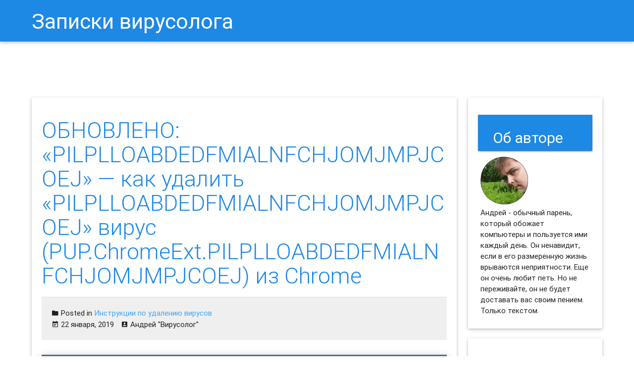

--- FILE ---
content_type: text/html; charset=UTF-8
request_url: https://info.greatis.com/ru/howto/remove-pilplloabdedfmialnfchjomjmpjcoej.htm
body_size: 14733
content:
<!DOCTYPE html>
<html lang="ru-RU">
<head>
	<meta charset="UTF-8">
	<meta name="viewport" content="width=device-width, initial-scale=1">
	<link rel="profile" href="http://gmpg.org/xfn/11">
	<link rel="pingback" href="https://info.greatis.com/ru/xmlrpc.php">

	<meta name='robots' content='index, follow, max-image-preview:large, max-snippet:-1, max-video-preview:-1' />

	<!-- This site is optimized with the Yoast SEO plugin v20.0 - https://yoast.com/wordpress/plugins/seo/ -->
	<title>ОБНОВЛЕНО: &quot;PILPLLOABDEDFMIALNFCHJOMJMPJCOEJ&quot; - как удалить &quot;PILPLLOABDEDFMIALNFCHJOMJMPJCOEJ&quot; вирус (PUP.ChromeExt.PILPLLOABDEDFMIALNFCHJOMJMPJCOEJ) из Chrome</title>
	<meta name="description" content="PILPLLOABDEDFMIALNFCHJOMJMPJCOEJ - что это? Как удалить вирусное расширение Хрома &quot;PILPLLOABDEDFMIALNFCHJOMJMPJCOEJ&quot;? Инструкция по удалению расширения PILPLLOABDEDFMIALNFCHJOMJMPJCOEJ." />
	<link rel="canonical" href="https://info.greatis.com/ru/howto/remove-pilplloabdedfmialnfchjomjmpjcoej.htm" />
	<meta property="og:locale" content="ru_RU" />
	<meta property="og:type" content="article" />
	<meta property="og:title" content="ОБНОВЛЕНО: &quot;PILPLLOABDEDFMIALNFCHJOMJMPJCOEJ&quot; - как удалить &quot;PILPLLOABDEDFMIALNFCHJOMJMPJCOEJ&quot; вирус (PUP.ChromeExt.PILPLLOABDEDFMIALNFCHJOMJMPJCOEJ) из Chrome" />
	<meta property="og:description" content="PILPLLOABDEDFMIALNFCHJOMJMPJCOEJ - что это? Как удалить вирусное расширение Хрома &quot;PILPLLOABDEDFMIALNFCHJOMJMPJCOEJ&quot;? Инструкция по удалению расширения PILPLLOABDEDFMIALNFCHJOMJMPJCOEJ." />
	<meta property="og:url" content="https://info.greatis.com/ru/howto/remove-pilplloabdedfmialnfchjomjmpjcoej.htm" />
	<meta property="og:site_name" content="Записки вирусолога" />
	<meta property="article:published_time" content="2019-01-22T16:33:28+00:00" />
	<meta property="og:image" content="https://info.greatis.com/wp-content/uploads/2019/01/pilplloabdedfmialnfchjomjmpjcoej.png" />
	<meta name="author" content="Андрей &quot;Вирусолог&quot;" />
	<meta name="twitter:card" content="summary_large_image" />
	<meta name="twitter:creator" content="@AndrewWise911" />
	<meta name="twitter:label1" content="Написано автором" />
	<meta name="twitter:data1" content="Андрей "Вирусолог"" />
	<script type="application/ld+json" class="yoast-schema-graph">{"@context":"https://schema.org","@graph":[{"@type":"WebPage","@id":"https://info.greatis.com/ru/howto/remove-pilplloabdedfmialnfchjomjmpjcoej.htm","url":"https://info.greatis.com/ru/howto/remove-pilplloabdedfmialnfchjomjmpjcoej.htm","name":"ОБНОВЛЕНО: \"PILPLLOABDEDFMIALNFCHJOMJMPJCOEJ\" - как удалить \"PILPLLOABDEDFMIALNFCHJOMJMPJCOEJ\" вирус (PUP.ChromeExt.PILPLLOABDEDFMIALNFCHJOMJMPJCOEJ) из Chrome","isPartOf":{"@id":"https://info.greatis.com/ru/#website"},"primaryImageOfPage":{"@id":"https://info.greatis.com/ru/howto/remove-pilplloabdedfmialnfchjomjmpjcoej.htm#primaryimage"},"image":{"@id":"https://info.greatis.com/ru/howto/remove-pilplloabdedfmialnfchjomjmpjcoej.htm#primaryimage"},"thumbnailUrl":"https://info.greatis.com/wp-content/uploads/2019/01/pilplloabdedfmialnfchjomjmpjcoej.png","datePublished":"2019-01-22T16:33:28+00:00","dateModified":"2019-01-22T16:33:28+00:00","author":{"@id":"https://info.greatis.com/ru/#/schema/person/5014072c338ca2b8049b691e6a4e5a6e"},"description":"PILPLLOABDEDFMIALNFCHJOMJMPJCOEJ - что это? Как удалить вирусное расширение Хрома \"PILPLLOABDEDFMIALNFCHJOMJMPJCOEJ\"? Инструкция по удалению расширения PILPLLOABDEDFMIALNFCHJOMJMPJCOEJ.","breadcrumb":{"@id":"https://info.greatis.com/ru/howto/remove-pilplloabdedfmialnfchjomjmpjcoej.htm#breadcrumb"},"inLanguage":"ru-RU","potentialAction":[{"@type":"ReadAction","target":["https://info.greatis.com/ru/howto/remove-pilplloabdedfmialnfchjomjmpjcoej.htm"]}]},{"@type":"ImageObject","inLanguage":"ru-RU","@id":"https://info.greatis.com/ru/howto/remove-pilplloabdedfmialnfchjomjmpjcoej.htm#primaryimage","url":"https://info.greatis.com/wp-content/uploads/2019/01/pilplloabdedfmialnfchjomjmpjcoej.png","contentUrl":"https://info.greatis.com/wp-content/uploads/2019/01/pilplloabdedfmialnfchjomjmpjcoej.png"},{"@type":"BreadcrumbList","@id":"https://info.greatis.com/ru/howto/remove-pilplloabdedfmialnfchjomjmpjcoej.htm#breadcrumb","itemListElement":[{"@type":"ListItem","position":1,"name":"Home","item":"https://info.greatis.com/ru"},{"@type":"ListItem","position":2,"name":"ОБНОВЛЕНО: &#171;PILPLLOABDEDFMIALNFCHJOMJMPJCOEJ&#187; &#8212; как удалить &#171;PILPLLOABDEDFMIALNFCHJOMJMPJCOEJ&#187; вирус (PUP.ChromeExt.PILPLLOABDEDFMIALNFCHJOMJMPJCOEJ) из Chrome"}]},{"@type":"WebSite","@id":"https://info.greatis.com/ru/#website","url":"https://info.greatis.com/ru/","name":"Записки вирусолога","description":"Блог о компьютерной безопасности","potentialAction":[{"@type":"SearchAction","target":{"@type":"EntryPoint","urlTemplate":"https://info.greatis.com/ru/?s={search_term_string}"},"query-input":"required name=search_term_string"}],"inLanguage":"ru-RU"},{"@type":"Person","@id":"https://info.greatis.com/ru/#/schema/person/5014072c338ca2b8049b691e6a4e5a6e","name":"Андрей \"Вирусолог\"","image":{"@type":"ImageObject","inLanguage":"ru-RU","@id":"https://info.greatis.com/ru/#/schema/person/image/","url":"https://secure.gravatar.com/avatar/7fe75325b01ebc9f1d50b1cb1738d6c6?s=96&d=mm&r=g","contentUrl":"https://secure.gravatar.com/avatar/7fe75325b01ebc9f1d50b1cb1738d6c6?s=96&d=mm&r=g","caption":"Андрей \"Вирусолог\""},"description":"Андрей - обычный парень, который пользуется компьютером каждый день, и ненавидит, когда неприятности наполняют его жизнь. А еще он любит петь. Но не переживайте, его голос не будет досаждать вам. Только текст )","sameAs":["https://info.greatis.com/ru","https://twitter.com/AndrewWise911"]}]}</script>
	<!-- / Yoast SEO plugin. -->


<link rel='dns-prefetch' href='//fonts.googleapis.com' />
<link rel='dns-prefetch' href='//s.w.org' />
<link rel="alternate" type="application/rss+xml" title="Записки вирусолога &raquo; Лента" href="https://info.greatis.com/ru/feed" />
<link rel="alternate" type="application/rss+xml" title="Записки вирусолога &raquo; Лента комментариев" href="https://info.greatis.com/ru/comments/feed" />
<link rel="alternate" type="application/rss+xml" title="Записки вирусолога &raquo; Лента комментариев к &laquo;ОБНОВЛЕНО: &#171;PILPLLOABDEDFMIALNFCHJOMJMPJCOEJ&#187; &#8212; как удалить &#171;PILPLLOABDEDFMIALNFCHJOMJMPJCOEJ&#187; вирус (PUP.ChromeExt.PILPLLOABDEDFMIALNFCHJOMJMPJCOEJ) из Chrome&raquo;" href="https://info.greatis.com/ru/howto/remove-pilplloabdedfmialnfchjomjmpjcoej.htm/feed" />
<script type="text/javascript">
window._wpemojiSettings = {"baseUrl":"https:\/\/s.w.org\/images\/core\/emoji\/14.0.0\/72x72\/","ext":".png","svgUrl":"https:\/\/s.w.org\/images\/core\/emoji\/14.0.0\/svg\/","svgExt":".svg","source":{"concatemoji":"https:\/\/info.greatis.com\/ru\/wp-includes\/js\/wp-emoji-release.min.js?ver=6.0.1"}};
/*! This file is auto-generated */
!function(e,a,t){var n,r,o,i=a.createElement("canvas"),p=i.getContext&&i.getContext("2d");function s(e,t){var a=String.fromCharCode,e=(p.clearRect(0,0,i.width,i.height),p.fillText(a.apply(this,e),0,0),i.toDataURL());return p.clearRect(0,0,i.width,i.height),p.fillText(a.apply(this,t),0,0),e===i.toDataURL()}function c(e){var t=a.createElement("script");t.src=e,t.defer=t.type="text/javascript",a.getElementsByTagName("head")[0].appendChild(t)}for(o=Array("flag","emoji"),t.supports={everything:!0,everythingExceptFlag:!0},r=0;r<o.length;r++)t.supports[o[r]]=function(e){if(!p||!p.fillText)return!1;switch(p.textBaseline="top",p.font="600 32px Arial",e){case"flag":return s([127987,65039,8205,9895,65039],[127987,65039,8203,9895,65039])?!1:!s([55356,56826,55356,56819],[55356,56826,8203,55356,56819])&&!s([55356,57332,56128,56423,56128,56418,56128,56421,56128,56430,56128,56423,56128,56447],[55356,57332,8203,56128,56423,8203,56128,56418,8203,56128,56421,8203,56128,56430,8203,56128,56423,8203,56128,56447]);case"emoji":return!s([129777,127995,8205,129778,127999],[129777,127995,8203,129778,127999])}return!1}(o[r]),t.supports.everything=t.supports.everything&&t.supports[o[r]],"flag"!==o[r]&&(t.supports.everythingExceptFlag=t.supports.everythingExceptFlag&&t.supports[o[r]]);t.supports.everythingExceptFlag=t.supports.everythingExceptFlag&&!t.supports.flag,t.DOMReady=!1,t.readyCallback=function(){t.DOMReady=!0},t.supports.everything||(n=function(){t.readyCallback()},a.addEventListener?(a.addEventListener("DOMContentLoaded",n,!1),e.addEventListener("load",n,!1)):(e.attachEvent("onload",n),a.attachEvent("onreadystatechange",function(){"complete"===a.readyState&&t.readyCallback()})),(e=t.source||{}).concatemoji?c(e.concatemoji):e.wpemoji&&e.twemoji&&(c(e.twemoji),c(e.wpemoji)))}(window,document,window._wpemojiSettings);
</script>
<style type="text/css">
img.wp-smiley,
img.emoji {
	display: inline !important;
	border: none !important;
	box-shadow: none !important;
	height: 1em !important;
	width: 1em !important;
	margin: 0 0.07em !important;
	vertical-align: -0.1em !important;
	background: none !important;
	padding: 0 !important;
}
</style>
	<link rel='stylesheet' id='thumbs_rating_styles-css'  href='https://info.greatis.com/ru/wp-content/plugins/thumbs-rating/css/style.css?ver=1.0.0' type='text/css' media='all' />
<link rel='stylesheet' id='netsposts_css-css'  href='https://info.greatis.com/ru/wp-content/plugins/network-posts-extended/css/net_posts_extended.css?ver=6.0.1' type='text/css' media='all' />
<link rel='stylesheet' id='seo_wp-style-css'  href='https://info.greatis.com/ru/wp-content/themes/seo-wp/style.min.css?ver=1.0.6' type='text/css' media='all' />
<link rel='stylesheet' id='seo_wp-Material_Icons-css'  href='//fonts.googleapis.com/icon?family=Material+Icons&#038;ver=1.0.6' type='text/css' media='all' />
<link rel='stylesheet' id='wordpress-popular-posts-css'  href='https://info.greatis.com/ru/wp-content/plugins/wordpress-popular-posts/style/wpp.css?ver=3.3.4' type='text/css' media='all' />
<link rel="https://api.w.org/" href="https://info.greatis.com/ru/wp-json/" /><link rel="alternate" type="application/json" href="https://info.greatis.com/ru/wp-json/wp/v2/posts/12485" /><link rel="EditURI" type="application/rsd+xml" title="RSD" href="https://info.greatis.com/ru/xmlrpc.php?rsd" />
<link rel="wlwmanifest" type="application/wlwmanifest+xml" href="https://info.greatis.com/ru/wp-includes/wlwmanifest.xml" /> 
<meta name="generator" content="WordPress 6.0.1" />
<link rel='shortlink' href='https://info.greatis.com/ru/?p=12485' />
<link rel="alternate" type="application/json+oembed" href="https://info.greatis.com/ru/wp-json/oembed/1.0/embed?url=https%3A%2F%2Finfo.greatis.com%2Fru%2Fhowto%2Fremove-pilplloabdedfmialnfchjomjmpjcoej.htm" />
<link rel="alternate" type="text/xml+oembed" href="https://info.greatis.com/ru/wp-json/oembed/1.0/embed?url=https%3A%2F%2Finfo.greatis.com%2Fru%2Fhowto%2Fremove-pilplloabdedfmialnfchjomjmpjcoej.htm&#038;format=xml" />
		<script type="text/javascript">
			var _statcounter = _statcounter || [];
			_statcounter.push({"tags": {"author": "Андрей "Вирусолог""}});
		</script>
						<!-- WordPress Popular Posts v3.3.4 -->
				<script type="text/javascript">

					var sampling_active = 0;
					var sampling_rate   = 100;
					var do_request = false;

					if ( !sampling_active ) {
						do_request = true;
					} else {
						var num = Math.floor(Math.random() * sampling_rate) + 1;
						do_request = ( 1 === num );
					}

					if ( do_request ) {

						/* Create XMLHttpRequest object and set variables */
						var xhr = ( window.XMLHttpRequest )
						  ? new XMLHttpRequest()
						  : new ActiveXObject( "Microsoft.XMLHTTP" ),
						url = 'https://info.greatis.com/ru/wp-admin/admin-ajax.php',
						params = 'action=update_views_ajax&token=9f23279d08&wpp_id=12485';
						/* Set request method and target URL */
						xhr.open( "POST", url, true );
						/* Set request header */
						xhr.setRequestHeader( "Content-type", "application/x-www-form-urlencoded" );
						/* Hook into onreadystatechange */
						xhr.onreadystatechange = function() {
							if ( 4 === xhr.readyState && 200 === xhr.status ) {
								if ( window.console && window.console.log ) {
									window.console.log( xhr.responseText );
								}
							}
						};
						/* Send request */
						xhr.send( params );

					}

				</script>
				<!-- End WordPress Popular Posts v3.3.4 -->
				<meta name="yandex-verification" content="ac9e1ec1f33146c1" /></head>

<body class="post-template-default single single-post postid-12485 single-format-standard group-blog preloader">

		<div class="container" id="preloader">
			<div class="row">
				<div class="col s6 offset-s3 center">
					<div class="progress">
						<div class="indeterminate"></div>
					</div>
				</div>
			</div>
		</div>
		
<div id="page" class="hfeed site">
	<header id="masthead" class="site-header row" role="banner" itemscope itemtype="http://schema.org/WPHeader">
		<nav id="site-navigation" class="main-navigation" role="navigation">
			<div class="nav-wrapper container">
						<a href="https://info.greatis.com/ru/" class="brand-logo tooltipped waves-effect waves-light" data-position="left" data-delay="50"
		   data-tooltip="Блог о компьютерной безопасности">Записки вирусолога</a>
						<a href="#" data-activates="side-primary-menu" class="button-collapse"><i class="mdi-navigation-menu"></i></a>

				<div id="side-primary-menu" class="side-nav"><ul>
<li class="page_item page-item-17084"><a href="https://info.greatis.com/ru/manage-notifications-in-browsers">Как Отключить Уведомления в Браузере.</a></li>
<li class="page_item page-item-8193"><a href="https://info.greatis.com/ru/reset-mozilla-firefox-settings">Как Сбросить Настройки Mozilla Firefox?</a></li>
<li class="page_item page-item-17136"><a href="https://info.greatis.com/ru/reset-chrome-firefox-settings">Как Сбросить Настройки Браузеров Chrome и Firefox?</a></li>
</ul></div>
				<div id="primary-menu" class="primary-menu right hide-on-med-and-down"><ul>
<li class="page_item page-item-17084"><a href="https://info.greatis.com/ru/manage-notifications-in-browsers">Как Отключить Уведомления в Браузере.</a></li>
<li class="page_item page-item-8193"><a href="https://info.greatis.com/ru/reset-mozilla-firefox-settings">Как Сбросить Настройки Mozilla Firefox?</a></li>
<li class="page_item page-item-17136"><a href="https://info.greatis.com/ru/reset-chrome-firefox-settings">Как Сбросить Настройки Браузеров Chrome и Firefox?</a></li>
</ul></div>

							</div>
		</nav>
		<!-- #site-navigation -->
	</header>
	<!-- #masthead -->

	<div id="content" class="site-content container">
		<div class="row">

<div id="primary" class="content-area col l9 s12">
	<main id="main" class="site-main" role="main">

		
			<article class="card shades white post-12485 post type-post status-publish format-standard hentry category-howto">
	<div class="card-content">
		<header class="entry-header">
			<h1 class="entry-title card-title">ОБНОВЛЕНО: &#171;PILPLLOABDEDFMIALNFCHJOMJMPJCOEJ&#187; &#8212; как удалить &#171;PILPLLOABDEDFMIALNFCHJOMJMPJCOEJ&#187; вирус (PUP.ChromeExt.PILPLLOABDEDFMIALNFCHJOMJMPJCOEJ) из Chrome</h1>		</header>
		<!-- .entry-header -->
	<div class="card-action meta">
		<p class="cat-links"><i class="mdi-file-folder"></i> Posted in <a href="https://info.greatis.com/ru/category/howto" rel="category tag">Инструкции по удалению вирусов</a></p><span class="posted-on"><i class="mdi-notification-event-note"></i> <time class="entry-date published updated" itemprop="datePublished" datetime="2019-01-22T19:33:28+03:00">22 января, 2019</time></span><span class="byline"> <i class="mdi-action-account-box"></i> <span class="author vcard"><a class="url fn n" href="https://info.greatis.com/ru/author/ru">Андрей &quot;Вирусолог&quot;</a></span></span>	</div>

                <div class="entry-content">
			<p><!-- !$*
Name=PILPLLOABDEDFMIALNFCHJOMJMPJCOEJ
Alias=PUP.ChromeExt.PILPLLOABDEDFMIALNFCHJOMJMPJCOEJ
Type=2
Template= ChromeExt-1
Tags=PUP.ChromeExt.PILPLLOABDEDFMIALNFCHJOMJMPJCOEJ, PILPLLOABDEDFMIALNFCHJOMJMPJCOEJ
*$! --></p>
<div class="description">
<h1>Что такое PILPLLOABDEDFMIALNFCHJOMJMPJCOEJ?</h1>
<p>PILPLLOABDEDFMIALNFCHJOMJMPJCOEJ &#8212; это вирусное расширение для браузера Хром.</p>
<ol>
<li>Расширение PILPLLOABDEDFMIALNFCHJOMJMPJCOEJ может маскироваться под игры, поисковое расширение для фильмов и музыки.</li>
<li>Расширение PILPLLOABDEDFMIALNFCHJOMJMPJCOEJ показывает всплывающую рекламу при работе в интернете.</li>
<li>Расширение PILPLLOABDEDFMIALNFCHJOMJMPJCOEJ крадет персональные данные и пароли.</li>
<li>Расширение PILPLLOABDEDFMIALNFCHJOMJMPJCOEJ может выполнять финансовые транзакции от вашего имени и без вашего ведома в пользу злоумышленника.</li>
</ol>
</div>
<h2>Как происходит заражение вирусом PILPLLOABDEDFMIALNFCHJOMJMPJCOEJ?</h2>
<p>Классический способ заражения расширением PILPLLOABDEDFMIALNFCHJOMJMPJCOEJ &#8212; скачивание и установка игр или поисковых расширений от неизвестного производителя или из неизвестного источника.  </p>
<p>Расширение PILPLLOABDEDFMIALNFCHJOMJMPJCOEJ может не выглядеть подозрительно и выполнять заявленные задачи, при этом демонстрируя вам рекламу, или осуществляя утечку персональных или финансовых данных без вашего ведома в пользу злоумышленника.</p>
<p><img src="https://info.greatis.com/wp-content/uploads/2019/01/pilplloabdedfmialnfchjomjmpjcoej.png" alt="Как очистить компьютер от расширения Хрома pilplloabdedfmialnfchjomjmpjcoej" class="responsive-img shadowed-img" /></p>
<p>Поэтому прежде всего расширение PILPLLOABDEDFMIALNFCHJOMJMPJCOEJ следует деинсталлировать из браузера Хром.</p>
<p>Кроме того, стоит проверить вашу систему на заражение иными вирусами, которыми вы могли быть инфицированы в процессе эксплуатации расширения PILPLLOABDEDFMIALNFCHJOMJMPJCOEJ.</p>
<p>Ниже я привожу простые инструкции, как это сделать. И, разумеется, я предлагаю выбрать автоматизированный метод ввиду его наибольшей эффективности.</p>
<h2>Инструкция по ручному удалению рекламного вируса PILPLLOABDEDFMIALNFCHJOMJMPJCOEJ</h2>
<p>Для того, чтобы самостоятельно избавиться от рекламы PILPLLOABDEDFMIALNFCHJOMJMPJCOEJ, вам необходимо последовательно выполнить все шаги, которые я привожу ниже:</p>
<ol>
<li>Поискать &#171;PILPLLOABDEDFMIALNFCHJOMJMPJCOEJ&#187; в списке установленных программ и удалить ее.</li>
<p><img src="/wp-content/img/win10-uninstall-confirmation.png" alt="Проверить список установленных программ" class="responsive-img shadowed-img" /></p>
<li>Открыть Диспетчер задач и закрыть программы, у которых в описании или имени есть слова &#171;PILPLLOABDEDFMIALNFCHJOMJMPJCOEJ&#187;. Заметьте, из какой папки происходит запуск этой программы. Удалите эти папки.</li>
<p><img src="/wp-content/img/win10-task-manager-endtask.png" alt="проверить диспетчер задач" class="responsive-img shadowed-img" /></p>
<li>Запретить вредные службы с помощью консоли services.msc.</li>
<p><img src="/wp-content/img/win10-services-delete.png" alt="запустить консоль служб" class="responsive-img shadowed-img" /></p>
<li>Удалить &#8216;Назначенные задания&#8217;, относящиеся к PILPLLOABDEDFMIALNFCHJOMJMPJCOEJ, с помощью консоли taskschd.msc.</li>
<p><img src="/wp-content/img/win10-scheduled-task-delete.png" alt="запустить планировщик заданий" class="responsive-img shadowed-img" /></p>
<li>С помощью редактора реестра regedit.exe поискать ключи с названием или содержащим &#171;PILPLLOABDEDFMIALNFCHJOMJMPJCOEJ&#187; в реестре.</li>
<p><img src="/wp-content/img/win10-registry-delete-key.png" alt="запустить редактор реестра" class="responsive-img shadowed-img" /></p>
<li>Проверить ярлыки для запуска браузеров на предмет наличия в конце командной строки дополнительных адресов Web сайтов и убедиться, что они указывают на подлинный браузер.</li>
<p><img src="/wp-content/img/check-shortcut-end.png" alt="проверить ярлык на наличие дополнительных инструкций в конце" class="responsive-img shadowed-img" /></p>
<li>Проверить плагины всех установленных браузеров Firefox, Internet Explorer, Chrome и т.д. Все неизвестные или подозрительные плагины лучше удалить, либо произвести полный сброс настроек браузера.</li>
<p>        <a href="https://info.greatis.com/ru/reset-mozilla-firefox-settings"><img src="/wp-content/img/check-plugins.png" alt="проверить плагины" class="responsive-img shadowed-img" /><br />
        Подробнее для Mozilla Firefox&#8230;</a></p>
<li>Проверить настройки поиска, домашней страницы. При необходимости сбросить настройки в начальное положение.</li>
<p><img src="/wp-content/img/check-homepage.png" alt="проверить изменения в настройках домашней страницы" class="responsive-img shadowed-img" /></p>
<li>Проверить настройки DNS вашей сети. Рекомендую обратиться к документации, предоставленной вашим провайдером.</li>
<li>Очистить корзину, временные файлы, кэш браузеров.</li>
</ol>
<h2>И все же автоматика лучше!</h2>
<p>Если ручной метод &#8212; не для вас, и хочется более легкий путь, существует множество специализированного ПО, которое сделает всю работу за вас. Я рекомендую воспользоваться <a href="https://greatis.com/unhackme/ru/index.html?pk_campaign=inforu&amp;pk_kwd=try">UnHackMe</a> от <a href="http://www.greatis.com/?pk_campaign=inforu&amp;pk_kwd=trylink">Greatis Software</a>, выполнив все по пошаговой инструкции.<br />
<a href="#step1">Шаг 1. Установите UnHackMe. (1 минута)</a><br />
<a href="#step2">Шаг 2. Запустите поиск вредоносных программ в UnHackMe. (1 минута)</a><br />
<a href="#step3">Шаг 3. Удалите вредоносные программы. (3 минуты)</a></p>
<p><a href="https://greatis.com/unhackme/ru/index.html?pk_campaign=inforu&amp;pk_kwd=complete">UnHackMe</a> выполнит все указанные шаги, проверяя по своей базе, всего за одну минуту.</p>
<p>При этом <a href="https://greatis.com/unhackme/ru/index.html?pk_campaign=inforu&amp;pk_kwd=findall">UnHackMe</a> скорее всего найдет и другие вредоносные программы, а не только редиректор на PILPLLOABDEDFMIALNFCHJOMJMPJCOEJ.</p>
<p>При ручном удалении могут возникнуть проблемы с удалением открытых файлов. Закрываемые процессы могут немедленно запускаться вновь, либо могут сделать это после перезагрузки. Часто возникают ситуации, когда недостаточно прав для удалении ключа реестра или файла.</p>
<p><a href="https://greatis.com/unhackme/ru/index.html?pk_campaign=inforu&amp;pk_kwd=readyhardwork">UnHackMe</a> легко со всем справится и выполнит всю трудную работу во время перезагрузки.</p>
<p>И это еще не все. Если после удаления редиректа на PILPLLOABDEDFMIALNFCHJOMJMPJCOEJ какие то проблемы остались, то в <a href="https://greatis.com/unhackme/ru/index.html?pk_campaign=inforu&amp;pk_kwd=manualmode">UnHackMe</a> есть ручной режим, в котором можно самостоятельно определять вредоносные программы в списке всех программ.</p>
<h2>Итак, приступим:</h2>
<p><a name="step1"></a></p>
<h3>Шаг 1. Установите UnHackMe (1 минута).</h3>
<ol>
<li>Скачали софт, желательно последней версии. И не надо искать на всяких развалах, вполне возможно там вы нарветесь на пиратскую версию с вшитым очередным мусором. Оно вам надо? Идите на <a href="https://greatis.com/unhackme/ru/index.html?pk_campaign=inforu&amp;pk_kwd=goto">сайт производителя</a>, тем более там есть бесплатный триал. Запустите установку программы.</li>
<p><img src="/wp-content/img/start-install-unhackme.png" alt="начать установку UnHackMe" class="responsive-img shadowed-img" /></p>
<li>Затем следует принять лицензионное соглашение.</li>
<p><img src="/wp-content/img/proceed-install-unhackme.png" alt="продолжить установку UnHackMe" class="responsive-img shadowed-img" /></p>
<li>И наконец указать папку для установки. На этом процесс инсталляции можно считать завершенным.</li>
<p><img src="/wp-content/img/choose-install-unhackme.png" alt="выбрать каталог для установки UnHackMe" class="responsive-img shadowed-img" />
</ol>
<p><a name="step2"></a></p>
<h3>Шаг 2. Запустите поиск вредоносных программ в UnHackMe (1 минута).</h3>
<ol>
<li>Итак, запускаем <a href="https://greatis.com/unhackme/ru/index.html?pk_campaign=inforu&amp;pk_kwd=runscan">UnHackMe</a>, и сразу стартуем тестирование, можно использовать быстрое, за 1 минуту. Но если время есть &#8212; рекомендую расширенное онлайн тестирование с использованием VirusTotal &#8212; это повысит вероятность обнаружения не только вируса PILPLLOABDEDFMIALNFCHJOMJMPJCOEJ, но и остальной нечисти.</li>
<p><img src="/wp-content/img/remove-virus-using-unhackme.png" alt="Начинаем удалять вирусы используя UnHackMe" class="responsive-img shadowed-img" /></p>
<li>Мы увидим как начался процесс сканирования.</li>
<p><img src="/wp-content/img/scan-virus-with-unhackme.png" alt="сканирование системы UnHackMe" class="responsive-img shadowed-img" />
</ol>
<p><a name="step3"></a></p>
<h3>Шаг 3. Удалите вредоносные программы (3 минуты).</h3>
<ol>
<li>Обнаруживаем что-то на очередном этапе. <a href="https://greatis.com/unhackme/ru/index.html?pk_campaign=inforu&amp;pk_kwd=showall">UnHackMe</a> отличается тем, что показывает вообще все, и очень плохое, и подозрительное, и даже хорошее. Не будьте обезьяной с гранатой! Не уверены в объектах из разряда &#8216;подозрительный&#8217; или &#8216;нейтральный&#8217; &#8212; не трогайте их. А вот в опасное лучше поверить. Итак, нашли опасный элемент, он будет подсвечен красным. Что делаем, как думаете? Правильно &#8212; убить! Ну или в английской версии &#8212; Remove Checked. В общем, жмем красную кнопку.</li>
<p><img src="/wp-content/img/remove-using-unhackme.png" alt="удалить используя UnHackMe" class="responsive-img shadowed-img" /></p>
<li>После этого вам возможно будет предложено подтверждение. И приглашение закрыть все браузеры. Стоит прислушаться, это поможет. </li>
<li>В случае, если понадобится удалить файл, или каталог, пожалуй лучше использовать опцию удаления в безопасном режиме. Да, понадобится перезагрузка, но это быстрее, чем начинать все сначала, поверьте.</li>
<p><img src="/wp-content/img/fix-virus-with-unhackme.png" alt="исправить с использованием UnHackMe" class="responsive-img shadowed-img" /></p>
<li>Ну и в конце вы увидите результаты сканирования и лечения.</li>
<p><img src="/wp-content/img/fixed-using-unhackme.png" alt="исправлено при помощи UnHackMe" class="responsive-img shadowed-img" />
</ol>
<p>Итак, как вы наверное заметили, автоматизированное лечение значительно быстрее и проще! Лично у меня избавление от вируса PILPLLOABDEDFMIALNFCHJOMJMPJCOEJ заняло 5 минут! Поэтому я настоятельно рекомендую использовать <a href="https://greatis.com/unhackme/ru/index.html?pk_campaign=inforu&amp;pk_kwd=end">UnHackMe</a> для лечения вашего компьютера от любых нежелательных программ! </p>
<div class="wpInsert wpInsertInPostMy wpInsertBelow" style="margin: 5px; padding: 0px;">[ratings] </div>		</div>
		<!-- .entry-content -->
	</div>
	<!-- .entry-footer -->
</article>
<!-- #post-## -->

<div class="author-info z-depth-1" itemscope itemtype="http://schema.org/Person">
	<ul class="collection">
		<li class="author-avatar collection-item avatar">
			<img alt='Андрей &quot;Вирусолог&quot;' src='https://info.greatis.com/ru/wp-content/uploads/sites/2/2016/11/avatar_user_2_1479298588-96x96.png' class='avatar avatar-96 photo' height='96' width='96' />			<h3 class="author-title title" itemprop="name">
				<a class="author-link" itemprop="url" href="https://info.greatis.com/ru/author/ru">Андрей "Вирусолог"</a>
			</h3>

			<p class="author-bio">
				Андрей - обычный парень, который пользуется компьютером каждый день, и ненавидит, когда неприятности наполняют его жизнь. А еще он любит петь. Но не переживайте, его голос не будет досаждать вам. Только текст )			</p><!-- .author-bio -->

		</li>
	</ul>
</div><!-- .author-info -->









			
<div id="disqus_thread"></div>

			<!--			-->
		
	</main>
	<!-- #main -->
</div><!-- #primary -->


<div id="secondary" class="widget-area col l3 s12" role="complementary" itemscope="" itemtype="http://schema.org/WPSideBar">
	<aside id="wp_insert_ad_widget-2" class="widget widget_wp_insert_ad_widget card-panel"><h3 class="widget-title">Об авторе</h3><div class="wpInsert wpInsertAdWidget" style="margin: 5px; padding: 0px;"><img src="https://info.greatis.com/wp-content/uploads/2016/11/andrew_wise.png" width=96 height=96 border=no>
<br>
Андрей - обычный парень, который обожает компьютеры и пользуется ими каждый день. Он ненавидит, если в его размеренную жизнь врываются неприятности.
Еще он очень любит петь. Но не переживайте, он не будет доставать вас своим пением. Только текстом.
</div></aside><aside id="wp_insert_ad_widget-3" class="widget widget_wp_insert_ad_widget card-panel"><div class="wpInsert wpInsertAdWidget" style="margin: 5px; padding: 0px;"><script async src="//pagead2.googlesyndication.com/pagead/js/adsbygoogle.js"></script>
<!-- blow-right -->
<ins class="adsbygoogle"
     style="display:inline-block;width:336px;height:280px"
     data-ad-client="ca-pub-1909731584357274"
     data-ad-slot="8738460969"></ins>
<script>
(adsbygoogle = window.adsbygoogle || []).push({});
</script></div></aside>
		<aside id="recent-posts-2" class="widget widget_recent_entries card-panel">
		<h3 class="widget-title">Свежие записи</h3>
		<ul>
											<li>
					<a href="https://info.greatis.com/ru/howto/remove-news-newsvot-com-2.htm">Как УДАЛИТЬ вирус &#171;NEWS.NEWSVOT.COM&#187; (PUP.Notification.NEWSVOT)?</a>
									</li>
											<li>
					<a href="https://info.greatis.com/ru/howto/remove-1walxy-life.htm">&#171;1WALXY.LIFE&#187;! Как удалить &#171;1WALXY.LIFE&#187; вирус (PUP.Notification.1WALXY) из браузеров</a>
									</li>
											<li>
					<a href="https://info.greatis.com/ru/howto/remove-bridgetechportal-com.htm">Как ЛЕЧИТЬ &#171;BRIDGETECHPORTAL.COM&#187; вирус (PUP.Notification.BRIDGETECHPORTAL) в браузерах: пошаговая инструкция</a>
									</li>
											<li>
					<a href="https://info.greatis.com/ru/howto/remove-jackwin777-com.htm">(ВЫЛЕЧЕНО) JACKWIN777.COM! Инструкция по удалению вируса &#171;JACKWIN777.COM&#187; (PUP.Adware.JACKWIN777) из Chrome</a>
									</li>
											<li>
					<a href="https://info.greatis.com/ru/howto/remove-one-vv143-life.htm">&#171;ONE-VV143.LIFE&#187; &#8212; как убрать ONE-VV143.LIFE вирус (PUP.Notification.ONE-VV143) навсегда из моего браузера? (РЕКОМЕНДАЦИИ)</a>
									</li>
											<li>
					<a href="https://info.greatis.com/ru/howto/remove-payvion-co-in.htm">(РЕШЕНО) &#171;PAYVION.CO.IN&#187; &#8212; как удалить PAYVION.CO.IN вирус из браузеров: пошаговая ИНСТРУКЦИЯ</a>
									</li>
											<li>
					<a href="https://info.greatis.com/ru/howto/remove-slushyhat-com-2.htm">ОБНОВЛЕНО: &#171;SLUSHYHAT.COM&#187; &#8212; как удалить &#171;SLUSHYHAT.COM&#187; вирус (PUP.Adware.SLUSHYHAT) из Chrome</a>
									</li>
											<li>
					<a href="https://info.greatis.com/ru/howto/remove-striiiipst-com-2.htm">(ИНСТРУКЦИЯ) &#171;STRIIIIPST.COM&#187; (PUP.Adware.STRIIIIPST) &#8212; что это? Как лечить &#171;STRIIIIPST.COM&#187; вирус?</a>
									</li>
											<li>
					<a href="https://info.greatis.com/ru/howto/remove-trafficmachine-shop.htm">Как удалить TRAFFICMACHINE.SHOP рекламу (PUP.Adware.TRAFFICMACHINE) в браузерах (ИНСТРУКЦИЯ)</a>
									</li>
											<li>
					<a href="https://info.greatis.com/ru/howto/remove-ucui-adguard-pro.htm">&#171;UCUI-ADGUARD.PRO&#187; &#8212; что это? Как удалить UCUI-ADGUARD.PRO вирус (PUP.Notification.UCUI-ADGUARD)? Пошаговая инструкция</a>
									</li>
											<li>
					<a href="https://info.greatis.com/ru/howto/remove-achoobanisey-co-in.htm">Как УДАЛИТЬ вирус &#171;ACHOOBANISEY.CO.IN&#187; (PUP.Notification.CO)?</a>
									</li>
											<li>
					<a href="https://info.greatis.com/ru/howto/remove-alldigipathplazz-monster.htm">&#171;ALLDIGIPATHPLAZZ.MONSTER&#187;! Как удалить &#171;ALLDIGIPATHPLAZZ.MONSTER&#187; вирус (PUP.Notification.MONSTER) из браузеров</a>
									</li>
											<li>
					<a href="https://info.greatis.com/ru/howto/remove-chrosess-co-in.htm">Как ЛЕЧИТЬ &#171;CHROSESS.CO.IN&#187; вирус (PUP.Notification.CO) в браузерах: пошаговая инструкция</a>
									</li>
											<li>
					<a href="https://info.greatis.com/ru/howto/remove-dbs-defender-pro.htm">(ВЫЛЕЧЕНО) DBS-DEFENDER.PRO! Инструкция по удалению вируса &#171;DBS-DEFENDER.PRO&#187; (PUP.Notification.DBS-DEFENDER) из Chrome</a>
									</li>
											<li>
					<a href="https://info.greatis.com/ru/howto/remove-eu-ruvebewiu-click.htm">&#171;EU.RUVEBEWIU.CLICK&#187; &#8212; как убрать EU.RUVEBEWIU.CLICK вирус (PUP.Notification.RUVEBEWIU.CLICK) навсегда из моего браузера? (РЕКОМЕНДАЦИИ)</a>
									</li>
											<li>
					<a href="https://info.greatis.com/ru/howto/remove-eu-sumusael-click.htm">(РЕШЕНО) &#171;EU.SUMUSAEL.CLICK&#187; &#8212; как удалить EU.SUMUSAEL.CLICK вирус из браузеров: пошаговая ИНСТРУКЦИЯ</a>
									</li>
											<li>
					<a href="https://info.greatis.com/ru/howto/remove-rsn-protect-co-in.htm">ОБНОВЛЕНО: &#171;RSN-PROTECT.CO.IN&#187; &#8212; как удалить &#171;RSN-PROTECT.CO.IN&#187; вирус (PUP.Notification.CO) из Chrome</a>
									</li>
											<li>
					<a href="https://info.greatis.com/ru/howto/remove-tominchies-com.htm">(ИНСТРУКЦИЯ) &#171;TOMINCHIES.COM&#187; (PUP.Notification.TOMINCHIES) &#8212; что это? Как лечить &#171;TOMINCHIES.COM&#187; вирус?</a>
									</li>
											<li>
					<a href="https://info.greatis.com/ru/howto/remove-vexidefender-pro.htm">Как удалить VEXIDEFENDER.PRO рекламу (PUP.Notification.VEXIDEFENDER) в браузерах (ИНСТРУКЦИЯ)</a>
									</li>
											<li>
					<a href="https://info.greatis.com/ru/howto/remove-yufr-defender-pro.htm">&#171;YUFR-DEFENDER.PRO&#187; &#8212; что это? Как удалить YUFR-DEFENDER.PRO вирус (PUP.Notification.YUFR-DEFENDER)? Пошаговая инструкция</a>
									</li>
											<li>
					<a href="https://info.greatis.com/ru/howto/remove-recif-click.htm">Как УДАЛИТЬ вирус &#171;RECIF.CLICK&#187; (PUP.Notification.CLICK)?</a>
									</li>
											<li>
					<a href="https://info.greatis.com/ru/howto/remove-holiday-updateservice-com-2.htm">Как ЛЕЧИТЬ &#171;HOLIDAY-UPDATESERVICE.COM&#187; вирус (PUP.Notification.HOLIDAY-UPDATESERVICE) в браузерах: пошаговая инструкция</a>
									</li>
											<li>
					<a href="https://info.greatis.com/ru/howto/remove-api-riffcheckquableapps-monster.htm">(ВЫЛЕЧЕНО) API.RIFFCHECKQUABLEAPPS.MONSTER! Инструкция по удалению вируса &#171;API.RIFFCHECKQUABLEAPPS.MONSTER&#187; (PUP.Adware.RIFFCHECKQUABLEAPPS.MONSTER) из Chrome</a>
									</li>
											<li>
					<a href="https://info.greatis.com/ru/howto/remove-api-tekpulsecoincatapp-monster.htm">&#171;API.TEKPULSECOINCATAPP.MONSTER&#187; &#8212; как убрать API.TEKPULSECOINCATAPP.MONSTER вирус (PUP.Notification.TEKPULSECOINCATAPP.MONSTER) навсегда из моего браузера? (РЕКОМЕНДАЦИИ)</a>
									</li>
											<li>
					<a href="https://info.greatis.com/ru/howto/remove-exe-links-com.htm">(РЕШЕНО) &#171;EXE-LINKS.COM&#187; &#8212; как удалить EXE-LINKS.COM вирус из браузеров: пошаговая ИНСТРУКЦИЯ</a>
									</li>
					</ul>

		</aside>
<!-- WordPress Popular Posts Plugin v3.3.4 [W] [daily] [views] [regular] -->
<aside id="wpp-2" class="widget popular-posts card-panel">
<h3 class="widget-title">Популярные</h3>
<ul class="wpp-list">
<li><a href="https://info.greatis.com/ru/howto/remove-nemotrix-org.htm" title="&#171;NEMOTRIX.ORG&#187; &#8212; что это? Как удалить NEMOTRIX.ORG вирус (PUP.Adware.NEMOTRIX)? Пошаговая инструкция" class="wpp-post-title" target="_self">&#171;NEMOTRIX.ORG&#187; &#8212; что это? Как удалить NEMOTRIX.ORG вирус (PUP.Adware.NEMOTRIX)? Пошаговая инструкция</a>  <span class="post-stats"><span class="wpp-views">122 views</span></span> </li>
<li><a href="https://info.greatis.com/ru/howto/remove-clladss-com.htm" title="Как УДАЛИТЬ вирус &#171;CLLADSS.COM&#187; (PUP.Notification.CLLADSS)?" class="wpp-post-title" target="_self">Как УДАЛИТЬ вирус &#171;CLLADSS.COM&#187; (PUP.Notification.CLLADSS)?</a>  <span class="post-stats"><span class="wpp-views">71 views</span></span> </li>
<li><a href="https://info.greatis.com/ru/howto/remove-taskhostw.htm" title="Как УДАЛИТЬ вирус &#171;TASKHOSTW&#187; (PUP.Coinminer.TASKHOSTW)?" class="wpp-post-title" target="_self">Как УДАЛИТЬ вирус &#171;TASKHOSTW&#187; (PUP.Coinminer.TASKHOSTW)?</a>  <span class="post-stats"><span class="wpp-views">34 views</span></span> </li>
<li><a href="https://info.greatis.com/ru/howto/remove-clladss-com-2.htm" title="(ВЫЛЕЧЕНО) CLLADSS.COM! Инструкция по удалению вируса &#171;CLLADSS.COM&#187; (PUP.Notification.CLLADSS) из Chrome" class="wpp-post-title" target="_self">(ВЫЛЕЧЕНО) CLLADSS.COM! Инструкция по удалению вируса &#171;CLLADSS.COM&#187; (PUP.Notification.CLLADSS) из Chrome</a>  <span class="post-stats"><span class="wpp-views">29 views</span></span> </li>
<li><a href="https://info.greatis.com/ru/howto/remove-memotrix-org.htm" title="ОБНОВЛЕНО: &#171;MEMOTRIX.ORG&#187; &#8212; как удалить &#171;MEMOTRIX.ORG&#187; вирус (PUP.Adware.MEMOTRIX) из Chrome" class="wpp-post-title" target="_self">ОБНОВЛЕНО: &#171;MEMOTRIX.ORG&#187; &#8212; как удалить &#171;MEMOTRIX.ORG&#187; вирус (PUP.Adware.MEMOTRIX) из Chrome</a>  <span class="post-stats"><span class="wpp-views">26 views</span></span> </li>
<li><a href="https://info.greatis.com/ru/howto/remove-tongtonger-click.htm" title="&#171;TONGTONGER.CLICK&#187; &#8212; что это? Как удалить TONGTONGER.CLICK вирус (PUP.Notification.CLICK)? Пошаговая инструкция" class="wpp-post-title" target="_self">&#171;TONGTONGER.CLICK&#187; &#8212; что это? Как удалить TONGTONGER.CLICK вирус (PUP.Notification.CLICK)? Пошаговая инструкция</a>  <span class="post-stats"><span class="wpp-views">16 views</span></span> </li>
<li><a href="https://info.greatis.com/ru/howto/remove-memotrix-org-2.htm" title="(ВЫЛЕЧЕНО) MEMOTRIX.ORG! Инструкция по удалению вируса &#171;MEMOTRIX.ORG&#187; (PUP.Notification.MEMOTRIX) из Chrome" class="wpp-post-title" target="_self">(ВЫЛЕЧЕНО) MEMOTRIX.ORG! Инструкция по удалению вируса &#171;MEMOTRIX.ORG&#187; (PUP.Notification.MEMOTRIX) из Chrome</a>  <span class="post-stats"><span class="wpp-views">14 views</span></span> </li>
<li><a href="https://info.greatis.com/ru/howto/remove-xfinder-pro.htm" title="(РЕШЕНО) &#171;XFINDER.PRO&#187; &#8212; как удалить XFINDER.PRO вирус из браузеров: пошаговая ИНСТРУКЦИЯ" class="wpp-post-title" target="_self">(РЕШЕНО) &#171;XFINDER.PRO&#187; &#8212; как удалить XFINDER.PRO вирус из браузеров: пошаговая ИНСТРУКЦИЯ</a>  <span class="post-stats"><span class="wpp-views">12 views</span></span> </li>
<li><a href="https://info.greatis.com/ru/howto/instrukcia-udalit-virus-tupoisk-ru-iz-brauzerov.htm" title="Замучал TUPOISK.RU : пошаговая инструкция по удалению вируса." class="wpp-post-title" target="_self">Замучал TUPOISK.RU : пошаговая инструкция по удалению вируса.</a>  <span class="post-stats"><span class="wpp-views">10 views</span></span> </li>
<li><a href="https://info.greatis.com/ru/howto/remove-ovgorskiy-ru.htm" title="&quot;OVGORSKIY.RU&quot; &#8212; что это? Как удалить OVGORSKIY.RU вирус (PUP.Adware.OVGORSKIY)? Пошаговая инструкция" class="wpp-post-title" target="_self">&quot;OVGORSKIY.RU&quot; &#8212; что это? Как удалить OVGORSKIY.RU вирус (PUP.Adware.OVGORSKIY)? Пошаговая инструкция</a>  <span class="post-stats"><span class="wpp-views">9 views</span></span> </li>
<li><a href="https://info.greatis.com/ru/manage-notifications-in-browsers" title="Как Отключить Уведомления в Браузере." class="wpp-post-title" target="_self">Как Отключить Уведомления в Браузере.</a>  <span class="post-stats"><span class="wpp-views">9 views</span></span> </li>
<li><a href="https://info.greatis.com/ru/howto/remove-gjagent.htm" title="&quot;GJAGENT&quot; &#8212; что это? Как удалить GJAGENT вирус? Пошаговая инструкция" class="wpp-post-title" target="_self">&quot;GJAGENT&quot; &#8212; что это? Как удалить GJAGENT вирус? Пошаговая инструкция</a>  <span class="post-stats"><span class="wpp-views">8 views</span></span> </li>
<li><a href="https://info.greatis.com/ru/howto/remove-moycalendar-com.htm" title="Как ЛЕЧИТЬ &#171;MOYCALENDAR.COM&#187; вирус (PUP.Notification.MOYCALENDAR) в браузерах: пошаговая инструкция" class="wpp-post-title" target="_self">Как ЛЕЧИТЬ &#171;MOYCALENDAR.COM&#187; вирус (PUP.Notification.MOYCALENDAR) в браузерах: пошаговая инструкция</a>  <span class="post-stats"><span class="wpp-views">7 views</span></span> </li>
<li><a href="https://info.greatis.com/ru/howto/remove-1xbet-md.htm" title="Как УДАЛИТЬ вирус &#171;1XBET.MD&#187; (PUP.Adware.1XBET)?" class="wpp-post-title" target="_self">Как УДАЛИТЬ вирус &#171;1XBET.MD&#187; (PUP.Adware.1XBET)?</a>  <span class="post-stats"><span class="wpp-views">7 views</span></span> </li>
<li><a href="https://info.greatis.com/ru/howto/remove-dongdonger-org.htm" title="Как удалить DONGDONGER.ORG рекламу (PUP.Notification.DONGDONGER) в браузерах (ИНСТРУКЦИЯ)" class="wpp-post-title" target="_self">Как удалить DONGDONGER.ORG рекламу (PUP.Notification.DONGDONGER) в браузерах (ИНСТРУКЦИЯ)</a>  <span class="post-stats"><span class="wpp-views">7 views</span></span> </li>
<li><a href="https://info.greatis.com/ru/howto/remove-kb-ribaki-org.htm" title="Как ЛЕЧИТЬ &quot;KB-RIBAKI.ORG&quot; вирус в браузерах: пошаговая инструкция" class="wpp-post-title" target="_self">Как ЛЕЧИТЬ &quot;KB-RIBAKI.ORG&quot; вирус в браузерах: пошаговая инструкция</a>  <span class="post-stats"><span class="wpp-views">6 views</span></span> </li>
<li><a href="https://info.greatis.com/ru/howto/remove-clladss-com-3.htm" title="Как ЛЕЧИТЬ &#171;CLLADSS.COM&#187; вирус (PUP.Notification.CLLADSS) в браузерах: пошаговая инструкция" class="wpp-post-title" target="_self">Как ЛЕЧИТЬ &#171;CLLADSS.COM&#187; вирус (PUP.Notification.CLLADSS) в браузерах: пошаговая инструкция</a>  <span class="post-stats"><span class="wpp-views">6 views</span></span> </li>
<li><a href="https://info.greatis.com/ru/howto/remove-url-advertisement-org-2.htm" title="Как УДАЛИТЬ вирус &#171;URL-ADVERTISEMENT.ORG&#187; (PUP.Notification.URL-ADVERTISEMENT)?" class="wpp-post-title" target="_self">Как УДАЛИТЬ вирус &#171;URL-ADVERTISEMENT.ORG&#187; (PUP.Notification.URL-ADVERTISEMENT)?</a>  <span class="post-stats"><span class="wpp-views">6 views</span></span> </li>
<li><a href="https://info.greatis.com/ru/howto/remove-search-cdn-net.htm" title="Как УДАЛИТЬ вирус &#171;SEARCH-CDN.NET&#187; (PUP.Adware.SEARCH-CDN)?" class="wpp-post-title" target="_self">Как УДАЛИТЬ вирус &#171;SEARCH-CDN.NET&#187; (PUP.Adware.SEARCH-CDN)?</a>  <span class="post-stats"><span class="wpp-views">6 views</span></span> </li>
<li><a href="https://info.greatis.com/ru/howto/remove-otieu-com-2.htm" title="(ВЫЛЕЧЕНО) OTIEU.COM! Инструкция по удалению вируса &#171;OTIEU.COM&#187; (PUP.Notification.OTIEU) из Chrome" class="wpp-post-title" target="_self">(ВЫЛЕЧЕНО) OTIEU.COM! Инструкция по удалению вируса &#171;OTIEU.COM&#187; (PUP.Notification.OTIEU) из Chrome</a>  <span class="post-stats"><span class="wpp-views">6 views</span></span> </li>
<li><a href="https://info.greatis.com/ru/howto/remove-s3-eu-central-1-amazonaws-com.htm" title="Как УДАЛИТЬ вирус &#171;S3.EU-CENTRAL-1.AMAZONAWS.COM&#187; (PUP.Adware.EU-CENTRAL-1.AMAZONAWS)?" class="wpp-post-title" target="_self">Как УДАЛИТЬ вирус &#171;S3.EU-CENTRAL-1.AMAZONAWS.COM&#187; (PUP.Adware.EU-CENTRAL-1.AMAZONAWS)?</a>  <span class="post-stats"><span class="wpp-views">6 views</span></span> </li>
<li><a href="https://info.greatis.com/ru/howto/remove-rel-s-com.htm" title="(ИНСТРУКЦИЯ) &#171;REL-S.COM&#187; (PUP.Adware.REL-S) &#8212; что это? Как лечить &#171;REL-S.COM&#187; вирус?" class="wpp-post-title" target="_self">(ИНСТРУКЦИЯ) &#171;REL-S.COM&#187; (PUP.Adware.REL-S) &#8212; что это? Как лечить &#171;REL-S.COM&#187; вирус?</a>  <span class="post-stats"><span class="wpp-views">6 views</span></span> </li>
<li><a href="https://info.greatis.com/ru/howto/remove-www-url-advertisement-org.htm" title="&#171;WWW.URL-ADVERTISEMENT.ORG&#187; &#8212; как убрать WWW.URL-ADVERTISEMENT.ORG вирус (PUP.Adware.URL-ADVERTISEMENT) навсегда из моего браузера? (РЕКОМЕНДАЦИИ)" class="wpp-post-title" target="_self">&#171;WWW.URL-ADVERTISEMENT.ORG&#187; &#8212; как убрать WWW.URL-ADVERTISEMENT.ORG вирус (PUP.Adware.URL-ADVERTISEMENT) навсегда из моего браузера? (РЕКОМЕНДАЦИИ)</a>  <span class="post-stats"><span class="wpp-views">6 views</span></span> </li>
<li><a href="https://info.greatis.com/ru/reset-mozilla-firefox-settings" title="Как Сбросить Настройки Mozilla Firefox?" class="wpp-post-title" target="_self">Как Сбросить Настройки Mozilla Firefox?</a>  <span class="post-stats"><span class="wpp-views">5 views</span></span> </li>
<li><a href="https://info.greatis.com/ru/howto/remove-searcherbar.htm" title="&#171;SEARCHERBAR&#187; &#8212; что это? Как удалить SEARCHERBAR вирус (PUP.Adware.SEARCHERBAR)? Пошаговая инструкция" class="wpp-post-title" target="_self">&#171;SEARCHERBAR&#187; &#8212; что это? Как удалить SEARCHERBAR вирус (PUP.Adware.SEARCHERBAR)? Пошаговая инструкция</a>  <span class="post-stats"><span class="wpp-views">5 views</span></span> </li>

</ul>
</aside>
<!-- End WordPress Popular Posts Plugin v3.3.4 -->
<aside id="search-2" class="widget widget_search card-panel"><form role="search" method="get" id="searchform" class="searchform" action="https://info.greatis.com/ru/">
	<div class="input-field">
		<label for="s_">Search for:</label>
		<input type="text" value="" name="s" id="s_" class="validate" />
		<button type="submit" id="searchsubmit" class="btn waves-effect waves-light">Search</button>
	</div>
</form></aside><aside id="wp_insert_ad_widget-4" class="widget widget_wp_insert_ad_widget card-panel"><div class="wpInsert wpInsertAdWidget" style="margin: 5px; padding: 0px;"><script async src="//pagead2.googlesyndication.com/pagead/js/adsbygoogle.js"></script>
<!-- Flexible -->
<ins class="adsbygoogle"
     style="display:block"
     data-ad-client="ca-pub-1909731584357274"
     data-ad-slot="4853381761"
     data-ad-format="auto"></ins>
<script>
(adsbygoogle = window.adsbygoogle || []).push({});
</script></div></aside></div><!-- #secondary -->





</div>
</div><!-- #content -->
<footer id="colophon" class="site-footer page-footer" role="contentinfo" itemscope="" itemtype="http://schema.org/WPFooter">
		<div class="site-info footer-copyright">
		<div class="container">
			<a href="https://wparena.com/">SEO WP Theme</a> by WPArena.		</div>
		<!-- .container -->
	</div>

	<!-- .site-info -->
</footer><!-- #colophon -->

<div class="fixed-action-btn to-top">
	<a class="btn-floating btn-large waves-effect waves-light">
		<i class="mdi-hardware-keyboard-arrow-up"></i>
	</a>
</div>

</div><!-- #page -->

		<!-- Start of StatCounter Code -->
		<script>
			<!--
			var sc_project=11163621;
			var sc_security="af7180d8";
						var scJsHost = (("https:" == document.location.protocol) ?
				"https://secure." : "http://www.");
			//-->
			
document.write("<sc"+"ript src='" +scJsHost +"statcounter.com/counter/counter.js'></"+"script>");		</script>
				<noscript><div class="statcounter"><a title="web analytics" href="https://statcounter.com/"><img class="statcounter" src="https://c.statcounter.com/11163621/0/af7180d8/0/" alt="web analytics" /></a></div></noscript>
		<!-- End of StatCounter Code -->
		
	<script>
		jQuery(document).ready(function() {

			// Get all thumbs containers
			jQuery( ".thumbs-rating-container" ).each(function( index ) {

			 	// Get data attribute
			 	 var content_id = jQuery(this).data('content-id');

			 	 var itemName = "thumbsrating"+content_id;

			 	      // Check if this content has localstorage
			 	 	if (localStorage.getItem(itemName)){

						// Check if it's Up or Down vote
						if ( localStorage.getItem("thumbsrating" + content_id + "-1") ){
							jQuery(this).find('.thumbs-rating-up').addClass('thumbs-rating-voted');
						}
						if ( localStorage.getItem("thumbsrating" + content_id + "-0") ){
							jQuery(this).find('.thumbs-rating-down').addClass('thumbs-rating-voted');
						}
					}
			});
		});
	</script>

	<script>
  (function(i,s,o,g,r,a,m){i['GoogleAnalyticsObject']=r;i[r]=i[r]||function(){
  (i[r].q=i[r].q||[]).push(arguments)},i[r].l=1*new Date();a=s.createElement(o),
  m=s.getElementsByTagName(o)[0];a.async=1;a.src=g;m.parentNode.insertBefore(a,m)
  })(window,document,'script','https://www.google-analytics.com/analytics.js','ga');

  ga('create', 'UA-87476224-1', 'auto');
  ga('send', 'pageview');

</script>

<!-- Yandex.Metrika counter -->
<script type="text/javascript">
    (function (d, w, c) {
        (w[c] = w[c] || []).push(function() {
            try {
                w.yaCounter40937284 = new Ya.Metrika({
                    id:40937284,
                    clickmap:true,
                    trackLinks:true,
                    accurateTrackBounce:true
                });
            } catch(e) { }
        });

        var n = d.getElementsByTagName("script")[0],
            s = d.createElement("script"),
            f = function () { n.parentNode.insertBefore(s, n); };
        s.type = "text/javascript";
        s.async = true;
        s.src = "https://mc.yandex.ru/metrika/watch.js";

        if (w.opera == "[object Opera]") {
            d.addEventListener("DOMContentLoaded", f, false);
        } else { f(); }
    })(document, window, "yandex_metrika_callbacks");
</script>
<noscript><div><img src="https://mc.yandex.ru/watch/40937284" style="position:absolute; left:-9999px;" alt="" /></div></noscript>
<!-- /Yandex.Metrika counter --><script type='text/javascript' id='disqus_count-js-extra'>
/* <![CDATA[ */
var countVars = {"disqusShortname":"zametki-virusologa"};
/* ]]> */
</script>
<script type='text/javascript' src='https://info.greatis.com/ru/wp-content/plugins/disqus-comment-system/public/js/comment_count.js?ver=3.0.22' id='disqus_count-js'></script>
<script type='text/javascript' id='disqus_embed-js-extra'>
/* <![CDATA[ */
var embedVars = {"disqusConfig":{"integration":"wordpress 3.0.22"},"disqusIdentifier":"12485 http:\/\/info.greatis.com\/ru\/howto\/remove-pilplloabdedfmialnfchjomjmpjcoej.htm","disqusShortname":"zametki-virusologa","disqusTitle":"\u041e\u0411\u041d\u041e\u0412\u041b\u0415\u041d\u041e: \u00abPILPLLOABDEDFMIALNFCHJOMJMPJCOEJ\u00bb \u2014 \u043a\u0430\u043a \u0443\u0434\u0430\u043b\u0438\u0442\u044c \u00abPILPLLOABDEDFMIALNFCHJOMJMPJCOEJ\u00bb \u0432\u0438\u0440\u0443\u0441 (PUP.ChromeExt.PILPLLOABDEDFMIALNFCHJOMJMPJCOEJ) \u0438\u0437 Chrome","disqusUrl":"https:\/\/info.greatis.com\/ru\/howto\/remove-pilplloabdedfmialnfchjomjmpjcoej.htm","postId":"12485"};
/* ]]> */
</script>
<script type='text/javascript' src='https://info.greatis.com/ru/wp-content/plugins/disqus-comment-system/public/js/comment_embed.js?ver=3.0.22' id='disqus_embed-js'></script>
<script type='text/javascript' src='https://info.greatis.com/ru/wp-includes/js/jquery/jquery.min.js?ver=3.6.0' id='jquery-core-js'></script>
<script type='text/javascript' src='https://info.greatis.com/ru/wp-includes/js/jquery/jquery-migrate.min.js?ver=3.3.2' id='jquery-migrate-js'></script>
<script type='text/javascript' id='thumbs_rating_scripts-js-extra'>
/* <![CDATA[ */
var thumbs_rating_ajax = {"ajax_url":"https:\/\/info.greatis.com\/ru\/wp-admin\/admin-ajax.php","nonce":"6f7136707b"};
/* ]]> */
</script>
<script type='text/javascript' src='https://info.greatis.com/ru/wp-content/plugins/thumbs-rating/js/general.js?ver=4.0.1' id='thumbs_rating_scripts-js'></script>
<script type='text/javascript' src='https://info.greatis.com/ru/wp-content/themes/seo-wp/assets/js/materialize.min.js?ver=0.97.5' id='seo_wp-materialize-js-js'></script>
<script type='text/javascript' id='seo_wp-custom-js-js-extra'>
/* <![CDATA[ */
var seo_wp_object = {"ajaxurl":"https:\/\/info.greatis.com\/ru\/wp-admin\/admin-ajax.php"};
/* ]]> */
</script>
<script type='text/javascript' src='https://info.greatis.com/ru/wp-content/themes/seo-wp/assets/js/custom.js?ver=1.0.6' id='seo_wp-custom-js-js'></script>
<script type='text/javascript' src='https://info.greatis.com/ru/wp-includes/js/comment-reply.min.js?ver=6.0.1' id='comment-reply-js'></script>

<pre></pre></body>
</html>


--- FILE ---
content_type: text/html; charset=UTF-8
request_url: https://info.greatis.com/ru/wp-admin/admin-ajax.php
body_size: 61
content:
WPP: OK. Execution time: 0.009239 seconds

--- FILE ---
content_type: text/html; charset=utf-8
request_url: https://www.google.com/recaptcha/api2/aframe
body_size: 267
content:
<!DOCTYPE HTML><html><head><meta http-equiv="content-type" content="text/html; charset=UTF-8"></head><body><script nonce="9JbTu_cGN62C-4nvrI5PzQ">/** Anti-fraud and anti-abuse applications only. See google.com/recaptcha */ try{var clients={'sodar':'https://pagead2.googlesyndication.com/pagead/sodar?'};window.addEventListener("message",function(a){try{if(a.source===window.parent){var b=JSON.parse(a.data);var c=clients[b['id']];if(c){var d=document.createElement('img');d.src=c+b['params']+'&rc='+(localStorage.getItem("rc::a")?sessionStorage.getItem("rc::b"):"");window.document.body.appendChild(d);sessionStorage.setItem("rc::e",parseInt(sessionStorage.getItem("rc::e")||0)+1);localStorage.setItem("rc::h",'1769682535788');}}}catch(b){}});window.parent.postMessage("_grecaptcha_ready", "*");}catch(b){}</script></body></html>